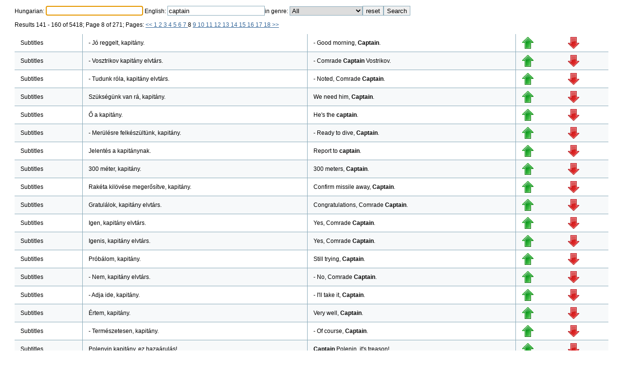

--- FILE ---
content_type: text/html;charset=UTF-8
request_url: https://hunglish.hu/search;jsessionid=7F31D2F8CCC6105CAFCBB18CA062C835?huSentence=&enSentence=captain&size=20&page=8&doc.genre=-10
body_size: 2209
content:
<?xml version="1.0" encoding="UTF-8"?>
<html><head><meta content="text/html; charset=UTF-8" http-equiv="Content-Type"/><meta content="IE=8" http-equiv="X-UA-Compatible"/><link rel="stylesheet" type="text/css" media="screen" href="/static/styles/search.css"/><link href="/static/images/favicon.ico;jsessionid=D5CDC497267CBCF30864CC6D2F759AF7" rel="SHORTCUT ICON"/><title>Hunglish Search</title><script src="/dwr/interface/UpvoteController.js" type="text/javascript"> </script><script src="/dwr/engine.js" type="text/javascript"> </script></head><body class="tundra spring"><div id="wrapper"><div id="main"><div version="2.0"><div id="_title_div"><form id="bisen" action="/search;jsessionid=D5CDC497267CBCF30864CC6D2F759AF7" method="GET"><div id="roo_bisen_huSentence">
	        Hungarian:
	        <input id="_huSentence_id" name="huSentence" style="width:200px" autofocus="autofocus" type="text" value=""/>
	        English:
	        <input id="_enSentence_id" name="enSentence" style="width:200px" type="text" value="captain"/>in genre:
	            <select id="_genre_id" name="doc.genre" style="width:150px"><option value="-10" selected="selected">All</option><option value="7">Dictionary</option><option value="3">Subtitles</option><option value="6">Law</option><option value="2">Literature</option><option value="4">Magazine</option><option value="8">Science</option><option value="5">Software Documentation</option></select><input value="reset" onclick="_huSentence_id.value=''; _enSentence_id.value=''" type="button" class="search"/><input value="Search" type="submit" class="search"/></div></form><div id="pager"><p> Results 141 - 160 of 5418; Page 8 of 271; 
	                Pages: <a href="/search;jsessionid=D5CDC497267CBCF30864CC6D2F759AF7?huSentence=&enSentence=captain&size=20&page=7&doc.genre=-10"> << </a><a href="/search;jsessionid=D5CDC497267CBCF30864CC6D2F759AF7?huSentence=&enSentence=captain&size=20&page=1&doc.genre=-10"> 1 </a><a href="/search;jsessionid=D5CDC497267CBCF30864CC6D2F759AF7?huSentence=&enSentence=captain&size=20&page=2&doc.genre=-10"> 2 </a><a href="/search;jsessionid=D5CDC497267CBCF30864CC6D2F759AF7?huSentence=&enSentence=captain&size=20&page=3&doc.genre=-10"> 3 </a><a href="/search;jsessionid=D5CDC497267CBCF30864CC6D2F759AF7?huSentence=&enSentence=captain&size=20&page=4&doc.genre=-10"> 4 </a><a href="/search;jsessionid=D5CDC497267CBCF30864CC6D2F759AF7?huSentence=&enSentence=captain&size=20&page=5&doc.genre=-10"> 5 </a><a href="/search;jsessionid=D5CDC497267CBCF30864CC6D2F759AF7?huSentence=&enSentence=captain&size=20&page=6&doc.genre=-10"> 6 </a><a href="/search;jsessionid=D5CDC497267CBCF30864CC6D2F759AF7?huSentence=&enSentence=captain&size=20&page=7&doc.genre=-10"> 7 </a>
								8
							<a href="/search;jsessionid=D5CDC497267CBCF30864CC6D2F759AF7?huSentence=&enSentence=captain&size=20&page=9&doc.genre=-10"> 9 </a><a href="/search;jsessionid=D5CDC497267CBCF30864CC6D2F759AF7?huSentence=&enSentence=captain&size=20&page=10&doc.genre=-10"> 10 </a><a href="/search;jsessionid=D5CDC497267CBCF30864CC6D2F759AF7?huSentence=&enSentence=captain&size=20&page=11&doc.genre=-10"> 11 </a><a href="/search;jsessionid=D5CDC497267CBCF30864CC6D2F759AF7?huSentence=&enSentence=captain&size=20&page=12&doc.genre=-10"> 12 </a><a href="/search;jsessionid=D5CDC497267CBCF30864CC6D2F759AF7?huSentence=&enSentence=captain&size=20&page=13&doc.genre=-10"> 13 </a><a href="/search;jsessionid=D5CDC497267CBCF30864CC6D2F759AF7?huSentence=&enSentence=captain&size=20&page=14&doc.genre=-10"> 14 </a><a href="/search;jsessionid=D5CDC497267CBCF30864CC6D2F759AF7?huSentence=&enSentence=captain&size=20&page=15&doc.genre=-10"> 15 </a><a href="/search;jsessionid=D5CDC497267CBCF30864CC6D2F759AF7?huSentence=&enSentence=captain&size=20&page=16&doc.genre=-10"> 16 </a><a href="/search;jsessionid=D5CDC497267CBCF30864CC6D2F759AF7?huSentence=&enSentence=captain&size=20&page=17&doc.genre=-10"> 17 </a><a href="/search;jsessionid=D5CDC497267CBCF30864CC6D2F759AF7?huSentence=&enSentence=captain&size=20&page=18&doc.genre=-10"> 18 </a><a href="/search;jsessionid=D5CDC497267CBCF30864CC6D2F759AF7?huSentence=&enSentence=captain&size=20&page=9&doc.genre=-10"> >> </a></p></div><div id="results"><table align="center"><tr><td class="borderright">Subtitles</td><td class="borderright">- Jó reggelt, kapitány.</td><td class="borderright">- Good morning, <B>Captain</B>.</td><td><input onclick="UpvoteController.upvote(117079);this.disabled=true;this.style.visibility='hidden';" type="button" class="upvote"/></td><td><input onclick="UpvoteController.downvote(117079);this.disabled=true;this.style.visibility='hidden';" type="button" class="downvote"/></td></tr><tr><td class="borderright">Subtitles</td><td class="borderright">- Vosztrikov kapitány elvtárs.</td><td class="borderright">- Comrade <B>Captain</B> Vostrikov.</td><td><input onclick="UpvoteController.upvote(117080);this.disabled=true;this.style.visibility='hidden';" type="button" class="upvote"/></td><td><input onclick="UpvoteController.downvote(117080);this.disabled=true;this.style.visibility='hidden';" type="button" class="downvote"/></td></tr><tr><td class="borderright">Subtitles</td><td class="borderright">- Tudunk róla, kapitány elvtárs.</td><td class="borderright">- Noted, Comrade <B>Captain</B>.</td><td><input onclick="UpvoteController.upvote(117094);this.disabled=true;this.style.visibility='hidden';" type="button" class="upvote"/></td><td><input onclick="UpvoteController.downvote(117094);this.disabled=true;this.style.visibility='hidden';" type="button" class="downvote"/></td></tr><tr><td class="borderright">Subtitles</td><td class="borderright">Szükségünk van rá, kapitány.</td><td class="borderright">We need him, <B>Captain</B>.</td><td><input onclick="UpvoteController.upvote(117110);this.disabled=true;this.style.visibility='hidden';" type="button" class="upvote"/></td><td><input onclick="UpvoteController.downvote(117110);this.disabled=true;this.style.visibility='hidden';" type="button" class="downvote"/></td></tr><tr><td class="borderright">Subtitles</td><td class="borderright">Ő a kapitány.</td><td class="borderright">He's the <B>captain</B>.</td><td><input onclick="UpvoteController.upvote(117224);this.disabled=true;this.style.visibility='hidden';" type="button" class="upvote"/></td><td><input onclick="UpvoteController.downvote(117224);this.disabled=true;this.style.visibility='hidden';" type="button" class="downvote"/></td></tr><tr><td class="borderright">Subtitles</td><td class="borderright">- Merülésre felkészültünk, kapitány.</td><td class="borderright">- Ready to dive, <B>Captain</B>.</td><td><input onclick="UpvoteController.upvote(117257);this.disabled=true;this.style.visibility='hidden';" type="button" class="upvote"/></td><td><input onclick="UpvoteController.downvote(117257);this.disabled=true;this.style.visibility='hidden';" type="button" class="downvote"/></td></tr><tr><td class="borderright">Subtitles</td><td class="borderright">Jelentés a kapitánynak.</td><td class="borderright">Report to <B>captain</B>.</td><td><input onclick="UpvoteController.upvote(117387);this.disabled=true;this.style.visibility='hidden';" type="button" class="upvote"/></td><td><input onclick="UpvoteController.downvote(117387);this.disabled=true;this.style.visibility='hidden';" type="button" class="downvote"/></td></tr><tr><td class="borderright">Subtitles</td><td class="borderright">300 méter, kapitány.</td><td class="borderright">300 meters, <B>Captain</B>.</td><td><input onclick="UpvoteController.upvote(117407);this.disabled=true;this.style.visibility='hidden';" type="button" class="upvote"/></td><td><input onclick="UpvoteController.downvote(117407);this.disabled=true;this.style.visibility='hidden';" type="button" class="downvote"/></td></tr><tr><td class="borderright">Subtitles</td><td class="borderright">Rakéta kilövése megerősítve, kapitány.</td><td class="borderright">Confirm missile away, <B>Captain</B>.</td><td><input onclick="UpvoteController.upvote(117475);this.disabled=true;this.style.visibility='hidden';" type="button" class="upvote"/></td><td><input onclick="UpvoteController.downvote(117475);this.disabled=true;this.style.visibility='hidden';" type="button" class="downvote"/></td></tr><tr><td class="borderright">Subtitles</td><td class="borderright">Gratulálok, kapitány elvtárs.</td><td class="borderright">Congratulations, Comrade <B>Captain</B>.</td><td><input onclick="UpvoteController.upvote(117476);this.disabled=true;this.style.visibility='hidden';" type="button" class="upvote"/></td><td><input onclick="UpvoteController.downvote(117476);this.disabled=true;this.style.visibility='hidden';" type="button" class="downvote"/></td></tr><tr><td class="borderright">Subtitles</td><td class="borderright">Igen, kapitány elvtárs.</td><td class="borderright">Yes, Comrade <B>Captain</B>.</td><td><input onclick="UpvoteController.upvote(117514);this.disabled=true;this.style.visibility='hidden';" type="button" class="upvote"/></td><td><input onclick="UpvoteController.downvote(117514);this.disabled=true;this.style.visibility='hidden';" type="button" class="downvote"/></td></tr><tr><td class="borderright">Subtitles</td><td class="borderright">Igenis, kapitány elvtárs.</td><td class="borderright">Yes, Comrade <B>Captain</B>.</td><td><input onclick="UpvoteController.upvote(117636);this.disabled=true;this.style.visibility='hidden';" type="button" class="upvote"/></td><td><input onclick="UpvoteController.downvote(117636);this.disabled=true;this.style.visibility='hidden';" type="button" class="downvote"/></td></tr><tr><td class="borderright">Subtitles</td><td class="borderright">Próbálom, kapitány.</td><td class="borderright">Still trying, <B>Captain</B>.</td><td><input onclick="UpvoteController.upvote(117653);this.disabled=true;this.style.visibility='hidden';" type="button" class="upvote"/></td><td><input onclick="UpvoteController.downvote(117653);this.disabled=true;this.style.visibility='hidden';" type="button" class="downvote"/></td></tr><tr><td class="borderright">Subtitles</td><td class="borderright">- Nem, kapitány elvtárs.</td><td class="borderright">- No, Comrade <B>Captain</B>.</td><td><input onclick="UpvoteController.upvote(117670);this.disabled=true;this.style.visibility='hidden';" type="button" class="upvote"/></td><td><input onclick="UpvoteController.downvote(117670);this.disabled=true;this.style.visibility='hidden';" type="button" class="downvote"/></td></tr><tr><td class="borderright">Subtitles</td><td class="borderright">- Adja ide, kapitány.</td><td class="borderright">- I'll take it, <B>Captain</B>.</td><td><input onclick="UpvoteController.upvote(117677);this.disabled=true;this.style.visibility='hidden';" type="button" class="upvote"/></td><td><input onclick="UpvoteController.downvote(117677);this.disabled=true;this.style.visibility='hidden';" type="button" class="downvote"/></td></tr><tr><td class="borderright">Subtitles</td><td class="borderright">Értem, kapitány.</td><td class="borderright">Very well, <B>Captain</B>.</td><td><input onclick="UpvoteController.upvote(117861);this.disabled=true;this.style.visibility='hidden';" type="button" class="upvote"/></td><td><input onclick="UpvoteController.downvote(117861);this.disabled=true;this.style.visibility='hidden';" type="button" class="downvote"/></td></tr><tr><td class="borderright">Subtitles</td><td class="borderright">- Természetesen, kapitány.</td><td class="borderright">- Of course, <B>Captain</B>.</td><td><input onclick="UpvoteController.upvote(118069);this.disabled=true;this.style.visibility='hidden';" type="button" class="upvote"/></td><td><input onclick="UpvoteController.downvote(118069);this.disabled=true;this.style.visibility='hidden';" type="button" class="downvote"/></td></tr><tr><td class="borderright">Subtitles</td><td class="borderright">Polenyin kapitány, ez hazaárulás!</td><td class="borderright"><B>Captain</B> Polenin, it's treason!</td><td><input onclick="UpvoteController.upvote(118081);this.disabled=true;this.style.visibility='hidden';" type="button" class="upvote"/></td><td><input onclick="UpvoteController.downvote(118081);this.disabled=true;this.style.visibility='hidden';" type="button" class="downvote"/></td></tr><tr><td class="borderright">Subtitles</td><td class="borderright">Készítsék elő a vontatást, kapitány.</td><td class="borderright">Prepare the tow, <B>Captain</B>.</td><td><input onclick="UpvoteController.upvote(118239);this.disabled=true;this.style.visibility='hidden';" type="button" class="upvote"/></td><td><input onclick="UpvoteController.downvote(118239);this.disabled=true;this.style.visibility='hidden';" type="button" class="downvote"/></td></tr><tr><td class="borderright">Subtitles</td><td class="borderright">Köszönjük, Polenyin kapitány.</td><td class="borderright">Thank you, <B>Captain</B> Polenin.</td><td><input onclick="UpvoteController.upvote(118260);this.disabled=true;this.style.visibility='hidden';" type="button" class="upvote"/></td><td><input onclick="UpvoteController.downvote(118260);this.disabled=true;this.style.visibility='hidden';" type="button" class="downvote"/></td></tr></table></div><p>Pages: <a href="/search;jsessionid=D5CDC497267CBCF30864CC6D2F759AF7?huSentence=&enSentence=captain&size=20&page=7&doc.genre=-10"> << </a><a href="/search;jsessionid=D5CDC497267CBCF30864CC6D2F759AF7?huSentence=&enSentence=captain&size=20&page=1&doc.genre=-10"> 1 </a><a href="/search;jsessionid=D5CDC497267CBCF30864CC6D2F759AF7?huSentence=&enSentence=captain&size=20&page=2&doc.genre=-10"> 2 </a><a href="/search;jsessionid=D5CDC497267CBCF30864CC6D2F759AF7?huSentence=&enSentence=captain&size=20&page=3&doc.genre=-10"> 3 </a><a href="/search;jsessionid=D5CDC497267CBCF30864CC6D2F759AF7?huSentence=&enSentence=captain&size=20&page=4&doc.genre=-10"> 4 </a><a href="/search;jsessionid=D5CDC497267CBCF30864CC6D2F759AF7?huSentence=&enSentence=captain&size=20&page=5&doc.genre=-10"> 5 </a><a href="/search;jsessionid=D5CDC497267CBCF30864CC6D2F759AF7?huSentence=&enSentence=captain&size=20&page=6&doc.genre=-10"> 6 </a><a href="/search;jsessionid=D5CDC497267CBCF30864CC6D2F759AF7?huSentence=&enSentence=captain&size=20&page=7&doc.genre=-10"> 7 </a>
								8
							<a href="/search;jsessionid=D5CDC497267CBCF30864CC6D2F759AF7?huSentence=&enSentence=captain&size=20&page=9&doc.genre=-10"> 9 </a><a href="/search;jsessionid=D5CDC497267CBCF30864CC6D2F759AF7?huSentence=&enSentence=captain&size=20&page=10&doc.genre=-10"> 10 </a><a href="/search;jsessionid=D5CDC497267CBCF30864CC6D2F759AF7?huSentence=&enSentence=captain&size=20&page=11&doc.genre=-10"> 11 </a><a href="/search;jsessionid=D5CDC497267CBCF30864CC6D2F759AF7?huSentence=&enSentence=captain&size=20&page=12&doc.genre=-10"> 12 </a><a href="/search;jsessionid=D5CDC497267CBCF30864CC6D2F759AF7?huSentence=&enSentence=captain&size=20&page=13&doc.genre=-10"> 13 </a><a href="/search;jsessionid=D5CDC497267CBCF30864CC6D2F759AF7?huSentence=&enSentence=captain&size=20&page=14&doc.genre=-10"> 14 </a><a href="/search;jsessionid=D5CDC497267CBCF30864CC6D2F759AF7?huSentence=&enSentence=captain&size=20&page=15&doc.genre=-10"> 15 </a><a href="/search;jsessionid=D5CDC497267CBCF30864CC6D2F759AF7?huSentence=&enSentence=captain&size=20&page=16&doc.genre=-10"> 16 </a><a href="/search;jsessionid=D5CDC497267CBCF30864CC6D2F759AF7?huSentence=&enSentence=captain&size=20&page=17&doc.genre=-10"> 17 </a><a href="/search;jsessionid=D5CDC497267CBCF30864CC6D2F759AF7?huSentence=&enSentence=captain&size=20&page=18&doc.genre=-10"> 18 </a><a href="/search;jsessionid=D5CDC497267CBCF30864CC6D2F759AF7?huSentence=&enSentence=captain&size=20&page=9&doc.genre=-10"> >> </a></p></div><script>
  (function(i,s,o,g,r,a,m){i['GoogleAnalyticsObject']=r;i[r]=i[r]||function(){
  (i[r].q=i[r].q||[]).push(arguments)},i[r].l=1*new Date();a=s.createElement(o),
  m=s.getElementsByTagName(o)[0];a.async=1;a.src=g;m.parentNode.insertBefore(a,m)
  })(window,document,'script','//www.google-analytics.com/analytics.js','ga');

  ga('create', 'UA-42921223-1', 'hunglish.hu');
  ga('send', 'pageview');

</script></div></div></div></body></html>

--- FILE ---
content_type: text/css;charset=UTF-8
request_url: https://hunglish.hu/static/styles/search.css
body_size: 866
content:
/* main elements */

body,div,td {
	/*font-family: Arial, Helvetica, sans-serif;
	font-size: 12px;
	color: #666;*/
	font-family : Verdana, Geneva, Arial, Helvetica, sans-serif;
	font-size : 12px;
	margin-bottom : 6px;
	margin-left : 6px;
	margin-right : 6px;
	margin-top : 6px;
	/*width: 800px;*/	
}

body {
	background-color: #fff;
	/*background-image: url(../images/logo.jpg);*/
	background-position: top center;
	background-repeat: no-repeat;
	text-align: center;
}

#wrapper {
	/*width:800px;
	min-width: 800px;*/
	/*max-width: 800px; */
	margin-right: auto;
	margin-left: auto;
	/* fix max-width incompatibility in IE6 */
	/*width:expression(document.body.clientWidth > 800? "800px": "auto" );*/
	width: auto;
	
	overflow:hidden;
	display:block;
	/*margin-top: 90px;*/
}

/* mokk yello CD951A */

input {
	height:20px;
}

input, textarea, select {
	border: 1px solid #8cacbb;
}

input.image {
	border: none;
	height: auto;
}

submit {
	height:20px;
}

div {
	text-align: left;
}

div .box {
	display:block;
	margin-left:105px;
}

	
/* link styles */
a:link {
   color: #336699;
}

a:visited {
   color: #336699;
}

a:hover {
	color: #000000;
}




tr:nth-child(odd) {
	background-color: #FFFFFF;
	border-bottom: 1px solid #8CACBB;
}

tr:nth-child(even) {
	background-color:  #F7F9FA; 
	border-bottom: 1px solid #8CACBB;
}

.borderright {
    border-right: 1px solid #8cacbb; 
}

/* table elements */
	/*padding-top:3px; 
	padding-right:20px; 
	/*padding-bottom:3px; 
	padding-left:20px; */

td {
	padding: 0.5em 1em;
}

table {
	background: #EEEEEE;
	margin: 2px 0 0 0;
	border: 0px; /*solid #BBBBBB;*/
	border-collapse: collapse;
	width: 100%;
	padding: 0.5em 1em;
}

input.upvote {
	background: url('/static/images/up_arrow.png'); /*http://www.iconfinder.com/icondetails/27881/24/arrow_up_icon*/ 
	border:0px; 
	width:24px;
	height:24px;
}

input.downvote {
	background: url('/static/images/down_arrow.png'); /*http://www.iconfinder.com/icondetails/27880/24/arrow_red_up_icon*/ 
	border:0px; 
	width:24px;
	height:24px;
}

input.search {
	height:20px;
}



--- FILE ---
content_type: text/plain
request_url: https://www.google-analytics.com/j/collect?v=1&_v=j102&a=136703747&t=pageview&_s=1&dl=https%3A%2F%2Fhunglish.hu%2Fsearch%3Bjsessionid%3D7F31D2F8CCC6105CAFCBB18CA062C835%3FhuSentence%3D%26enSentence%3Dcaptain%26size%3D20%26page%3D8%26doc.genre%3D-10&ul=en-us%40posix&dt=Hunglish%20Search&sr=1280x720&vp=1280x720&_u=IEBAAAABAAAAACAAI~&jid=1645612269&gjid=15607510&cid=426262304.1767862616&tid=UA-42921223-1&_gid=282149527.1767862616&_r=1&_slc=1&z=1804281047
body_size: -448
content:
2,cG-CRXELZXNVW

--- FILE ---
content_type: text/javascript;charset=utf-8
request_url: https://hunglish.hu/dwr/interface/UpvoteController.js
body_size: 268
content:

if (typeof this['dwr'] == 'undefined') this.dwr = {};
if (typeof dwr['engine'] == 'undefined') dwr.engine = {};
if (typeof dwr.engine['_mappedClasses'] == 'undefined') dwr.engine._mappedClasses = {};

if (window['dojo']) dojo.provide('dwr.interface.UpvoteController');

if (typeof this['UpvoteController'] == 'undefined') UpvoteController = {};

UpvoteController._path = '/dwr';





UpvoteController.upvote = function(p0, callback) {
return dwr.engine._execute(UpvoteController._path, 'UpvoteController', 'upvote', arguments);
};





UpvoteController.downvote = function(p0, callback) {
return dwr.engine._execute(UpvoteController._path, 'UpvoteController', 'downvote', arguments);
};




--- FILE ---
content_type: text/javascript;charset=utf-8
request_url: https://hunglish.hu/dwr/call/plaincall/__System.pageLoaded.dwr;jsessionid=7F31D2F8CCC6105CAFCBB18CA062C835
body_size: 200
content:
throw 'allowScriptTagRemoting is false.';
//#DWR-INSERT
dwr.engine.remote.handleNewScriptSession("8F386C354912FB92F50581168355093F");
//#DWR-REPLY
dwr.engine.remote.handleCallback("0","0",null);


--- FILE ---
content_type: text/javascript;charset=utf-8
request_url: https://hunglish.hu/dwr/engine.js
body_size: 9520
content:



















if (window['dojo']) dojo.provide('dwr.engine');
if (typeof window['dwr'] == 'undefined') {
dwr = { };
}

(function() {
dwr.engine = { };






dwr.engine.setErrorHandler = function(handler) {
dwr.engine._errorHandler = handler;
};






dwr.engine.setWarningHandler = function(handler) {
dwr.engine._warningHandler = handler;
};






dwr.engine.setTextHtmlHandler = function(handler) {
dwr.engine._textHtmlHandler = handler;
};






dwr.engine.setTimeout = function(timeout) {
dwr.engine._timeout = timeout;
};






dwr.engine.setPreHook = function(handler) {
dwr.engine._preHook = handler;
};






dwr.engine.setPostHook = function(handler) {
dwr.engine._postHook = handler;
};






dwr.engine.setHeaders = function(headers) {
dwr.engine._headers = headers;
};






dwr.engine.setParameters = function(parameters) {
dwr.engine._parameters = parameters;
};






dwr.engine.setOrdered = function(ordered) {
dwr.engine._ordered = ordered;
};








dwr.engine.setAsync = function(async) {
dwr.engine._async = async;
};






dwr.engine.setActiveReverseAjax = function(activeReverseAjax) {
if (activeReverseAjax) {

if (dwr.engine._activeReverseAjax) return;
dwr.engine._activeReverseAjax = true;
dwr.engine._poll();
}
else {

if (dwr.engine._activeReverseAjax && dwr.engine._pollReq) {
dwr.engine._pollReq.abort();
}
dwr.engine._activeReverseAjax = false;
}



};






dwr.engine.setNotifyServerOnPageUnload = function(notify) {
dwr.engine._isNotifyServerOnPageUnload = notify;
};







dwr.engine.defaultErrorHandler = function(message, ex) {
dwr.engine._debug("Error: " + ex.name + ", " + ex.message, true);
if (message == null || message == "") alert("A server error has occurred.");

else if (message.indexOf("0x80040111") != -1) dwr.engine._debug(message);
else alert(message);
};







dwr.engine.defaultWarningHandler = function(message, ex) {
dwr.engine._debug(message);
};





dwr.engine.beginBatch = function() {
if (dwr.engine._batch) {
dwr.engine._handleError(null, { name:"dwr.engine.batchBegun", message:"Batch already begun" });
return;
}
dwr.engine._batch = dwr.engine.batch.create();
};






dwr.engine.endBatch = function(options) {
var batch = dwr.engine._batch;
if (batch == null) {
dwr.engine._handleError(null, { name:"dwr.engine.batchNotBegun", message:"No batch in progress" });
return;
}
dwr.engine._batch = null;
if (batch.map.callCount == 0) {
return;
}


if (options) {
dwr.engine.batch.merge(batch, options);
}


if (dwr.engine._ordered && dwr.engine._batchesLength != 0) {
dwr.engine._batchQueue[dwr.engine._batchQueue.length] = batch;
}
else {
return dwr.engine.transport.send(batch);
}
};






dwr.engine.openInDownload = function(data) {
var div = document.createElement("div");
document.body.appendChild(div);
div.innerHTML = "<iframe width='0' height='0' scrolling='no' frameborder='0' src='" + data + "'></iframe>";
};















dwr.version = {



major:parseInt("3"),




minor:parseInt("0"),




revision:parseInt("0"),




build:parseInt("116"),





title:"rc1",




label:"3.0.0.116.rc1"
};






dwr.engine._sessionCookieName = "JSESSIONID";


dwr.engine._allowGetForSafariButMakeForgeryEasier = "false";


dwr.engine._scriptTagProtection = "throw 'allowScriptTagRemoting is false.';";


dwr.engine._pathToDwrServlet = "/dwr";


dwr.engine._pollWithXhr = "false";


dwr.engine._ModePlainCall = "/call/plaincall/";
dwr.engine._ModePlainPoll = "/call/plainpoll/";
dwr.engine._ModeHtmlCall = "/call/htmlcall/";
dwr.engine._ModeHtmlPoll = "/call/htmlpoll/";


dwr.engine._async = Boolean("true");


dwr.engine._scriptSessionId = null;


dwr.engine._preHook = null;


dwr.engine._postHook = null;


dwr.engine._batches = {};


dwr.engine._batchesLength = 0;


dwr.engine._batchQueue = [];



dwr.engine._ordered = true;


dwr.engine._batch = null;


dwr.engine._timeout = 0;


dwr.engine._activeReverseAjax = false;


dwr.engine._pollReq = null;


dwr.engine._pollCometInterval = 200;


dwr.engine._pollRetries = 0;
dwr.engine._maxPollRetries = 10;


dwr.engine._retryIntervals = [ 2, 5, 10, 60, 300 ];


dwr.engine._textHtmlHandler = null;


dwr.engine._headers = null;


dwr.engine._parameters = null;


dwr.engine._nextBatchId = 0;


dwr.engine._propnames = [ "async", "timeout", "errorHandler", "warningHandler", "textHtmlHandler" ];


dwr.engine._partialResponseNo = 0;
dwr.engine._partialResponseYes = 1;
dwr.engine._partialResponseFlush = 2;


dwr.engine._isNotifyServerOnPageUnload = false;






if (typeof dwr.engine['_mappedClasses'] == 'undefined') {
dwr.engine._mappedClasses = {};
}





dwr.engine._getHttpSessionId = function() {

var cookies = document.cookie.split(';');
for (var i = 0; i < cookies.length; i++) {
var cookie = cookies[i];
while (cookie.charAt(0) == ' ') cookie = cookie.substring(1, cookie.length);
if (cookie.indexOf(dwr.engine._sessionCookieName + "=") == 0) {
return cookie.substring(dwr.engine._sessionCookieName.length + 1, cookie.length);
}
}
return "";
};


dwr.engine._errorHandler = dwr.engine.defaultErrorHandler;


dwr.engine._warningHandler = dwr.engine.defaultWarningHandler;


dwr.engine._postSeperator = "\n";
dwr.engine._defaultInterceptor = function(data) { return data; };
dwr.engine._urlRewriteHandler = dwr.engine._defaultInterceptor;
dwr.engine._contentRewriteHandler = dwr.engine._defaultInterceptor;
dwr.engine._replyRewriteHandler = dwr.engine._defaultInterceptor;


dwr.engine._unloading = false;


dwr.engine._unloader = function() {
dwr.engine._unloading = true;


dwr.engine._batchQueue.length = 0;


var batch;
for (var batchId in dwr.engine._batches) {
batch = dwr.engine._batches[batchId];

if (batch && batch.map) {
if (batch.req) {
batch.req.abort();
}
}
}


if (dwr.engine._isNotifyServerOnPageUnload) {
dwr.engine._debug("calling unloader for: " + dwr.engine._scriptSessionId);
batch = {
map:{
callCount:1,
'c0-scriptName':'__System',
'c0-methodName':'pageUnloaded',
'c0-id':0
},
paramCount:0, isPoll:false, async:true,
headers:{}, preHooks:[], postHooks:[],
timeout:dwr.engine._timeout,
errorHandler:null, warningHandler:null, textHtmlHandler:null,
path:dwr.engine._pathToDwrServlet,
handlers:[{ exceptionHandler:null, callback:null }]
};
dwr.engine.transport.send(batch);
dwr.engine._isNotifyServerOnPageUnload = false;
}
};


if (!dwr.engine.isJaxerServer) {
if (window.addEventListener) window.addEventListener('unload', dwr.engine._unloader, false);
else if (window.attachEvent) window.attachEvent('onunload', dwr.engine._unloader);
}











dwr.engine._execute = function(path, scriptName, methodName, args) {
var singleShot = false;
if (dwr.engine._batch == null) {
dwr.engine.beginBatch();
singleShot = true;
}

var batch = dwr.engine._batch;

if (batch.path == null) {
batch.path = path;
}
else {
if (batch.path != path) {
dwr.engine._handleError(batch, { name:"dwr.engine.multipleServlets", message:"Can't batch requests to multiple DWR Servlets." });
return;
}
}

dwr.engine.batch.addCall(batch, scriptName, methodName, args);


batch.map.callCount++;
if (singleShot) {
return dwr.engine.endBatch();
}
};





dwr.engine._poll = function() {
if (!dwr.engine._activeReverseAjax) {
return;
}
var batch = dwr.engine.batch.createPoll();
dwr.engine.transport.send(batch);
};






dwr.engine._pollErrorHandler = function(msg, ex) {
if (dwr.engine._pollRetries > dwr.engine._maxPollRetries) {
dwr.engine._activeReverseAjax = false;
dwr.engine._debug("Reverse Ajax poll failed (retries=" + dwr.engine._pollRetries + "). Giving Up: " + ex.name + " : " + ex.message);
dwr.engine._debug("Giving up.");
return;
}

var index = dwr.engine._pollRetries;
if (index >= dwr.engine._retryIntervals.length) {
index = dwr.engine._retryIntervals.length - 1;
}

dwr.engine._debug("Reverse Ajax poll failed (retries=" + dwr.engine._pollRetries + "). Trying again in " + dwr.engine._retryIntervals[index] + "s: " + ex.name + " : " + ex.message);
setTimeout(dwr.engine._poll, 1000 * dwr.engine._retryIntervals[index]);

dwr.engine._pollRetries++;
};


dwr.engine._eval = function(script) {
if (script == null) {
return null;
}
if (script == "") {
dwr.engine._debug("Warning: blank script", true);
return null;
}

return eval(script);
};


dwr.engine._callPostHooks = function(batch) {
if (batch.postHooks) {
for (var i = 0; i < batch.postHooks.length; i++) {
batch.postHooks[i]();
}
batch.postHooks = null;
}
};







dwr.engine._handleError = function(batch, ex) {
if (typeof ex == "string") ex = { name:"unknown", message:ex };
if (ex.message == null) ex.message = "";
if (ex.name == null) ex.name = "unknown";
if (batch && typeof batch.errorHandler == "function") batch.errorHandler(ex.message, ex);
else if (dwr.engine._errorHandler) dwr.engine._errorHandler(ex.message, ex);
if (batch) dwr.engine.batch.remove(batch);
};







dwr.engine._handleWarning = function(batch, ex) {
if (typeof ex == "string") ex = { name:"unknown", message:ex };
if (ex.message == null) ex.message = "";
if (ex.name == null) ex.name = "unknown";
if (batch && typeof batch.warningHandler == "function") batch.warningHandler(ex.message, ex);
else if (dwr.engine._warningHandler) dwr.engine._warningHandler(ex.message, ex);
if (batch) dwr.engine.batch.remove(batch);
};







dwr.engine._debug = function(message, stacktrace) {
var written = false;
try {
if (window.console) {
if (stacktrace && window.console.trace) window.console.trace();
window.console.log(message);
written = true;
}
else if (window.opera && window.opera.postError) {
window.opera.postError(message);
written = true;
}
else if (window.Jaxer && Jaxer.isOnServer) {
Jaxer.Log.info(message);
written = true;
}
}
catch (ex) {   }

if (!written) {
var debug = document.getElementById("dwr-debug");
if (debug) {
var contents = message + "<br/>" + debug.innerHTML;
if (contents.length > 2048) contents = contents.substring(0, 2048);
debug.innerHTML = contents;
}
}
};




dwr.engine.remote = {







handleCallback:function(batchId, callId, reply) {
var batch = dwr.engine._batches[batchId];
if (batch == null) {
dwr.engine._debug("Warning: batch == null in remoteHandleCallback for batchId=" + batchId, true);
return;
}


batch.reply = reply;



try {
var handlers = batch.handlers[callId];
if (!handlers) {
dwr.engine._debug("Warning: Missing handlers. callId=" + callId, true);
}
else {
batch.handlers[callId].completed = true;
if (typeof handlers.callback == "function") {
handlers.callback.apply(handlers.callbackScope, [ reply, handlers.callbackArg ]);
}
}
}
catch (ex) {
dwr.engine._handleError(batch, ex);
}
},






handleFunctionCall:function(id, args) {
var func = dwr.engine.serialize.remoteFunctions[id];
func.apply(window, args);
},






handleObjectCall:function(id, methodName, args) {
var obj = dwr.engine.serialize.remoteFunctions[id];
obj[methodName].apply(obj, args);
},






handleSetCall:function(id, propertyName, data) {
var obj = dwr.engine.serialize.remoteFunctions[id];
obj[propertyName] = data;
},





handleFunctionClose:function(id) {
delete dwr.engine.serialize.remoteFunctions[id];
},








handleException:function(batchId, callId, ex) {
var batch = dwr.engine._batches[batchId];
if (batch == null) {
dwr.engine._debug("Warning: null batch in remoteHandleException", true);
return;
}

var handlers = batch.handlers[callId];
batch.handlers[callId].completed = true;
if (handlers == null) {
dwr.engine._debug("Warning: null handlers in remoteHandleException", true);
return;
}

if (ex.message == undefined) {
ex.message = "";
}

if (typeof handlers.exceptionHandler == "function") {
handlers.exceptionHandler.call(handlers.exceptionScope, ex.message, ex, handlers.exceptionArg);
}
else if (typeof batch.errorHandler == "function") {
batch.errorHandler(ex.message, ex);
}
},







handleBatchException:function(ex, batchId) {
var searchBatch = (dwr.engine._receivedBatch == null && batchId != null);
if (searchBatch) {
dwr.engine._receivedBatch = dwr.engine._batches[batchId];
}
if (ex.message == undefined) ex.message = "";
dwr.engine._handleError(dwr.engine._receivedBatch, ex);
if (searchBatch) {
dwr.engine._receivedBatch = null;
dwr.engine.batch.remove(dwr.engine._batches[batchId]);
}
},





handleNewScriptSession:function(newSessionId) {
if (dwr.engine._scriptSessionId != null) {
dwr.engine._debug("Server side script session id timed out. New session automatically created");
}
dwr.engine._scriptSessionId = newSessionId;
},





handleNewWindowName:function(windowName) {
dwr.engine._debug("Setting new window name: " + windowName);
if (window.name != null && window.name != "") {
dwr.engine._debug("- Warning: This will override existing name of: " + window.name);
}
window.name = windowName;
},






handleForeign:function(windowName, script) {
var foreign = window.open(null, windowName);
if (foreign != null) {
if (foreign.dwr != null) {
foreign.dwr.engine._eval(script);
}
else {
dwr.engine._debug("Found window, but DWR did not exist in it");
}
}
else {
dwr.engine._debug("Could not find window");
}
},







pollCometDisabled:function(ex, batchId){
dwr.engine.setActiveReverseAjax(false);
var searchBatch = (dwr.engine._receivedBatch == null && batchId != null);
if (searchBatch) {
dwr.engine._receivedBatch = dwr.engine._batches[batchId];
}
if (ex.message == undefined) {
ex.message = "";
}
dwr.engine._handleError(dwr.engine._receivedBatch, ex);
if (searchBatch) {
dwr.engine._receivedBatch = null;
dwr.engine.batch.remove(dwr.engine._batches[batchId]);
}
},







newObject:function(dwrClassName, memberMap){
var classfunc = dwr.engine._mappedClasses[dwrClassName];
if (classfunc && classfunc.createFromMap) {
return classfunc.createFromMap(memberMap);
}
else {
memberMap.$dwrClassName = dwrClassName;
return memberMap;
}
}
};




dwr.engine.serialize = {



domDocument:[
"Msxml2.DOMDocument.6.0",
"Msxml2.DOMDocument.5.0",
"Msxml2.DOMDocument.4.0",
"Msxml2.DOMDocument.3.0",
"MSXML2.DOMDocument",
"MSXML.DOMDocument",
"Microsoft.XMLDOM"
],




remoteFunctions:{},




funcId:0,





toDomElement:function(xml) {
return dwr.engine.serialize.toDomDocument(xml).documentElement;
},





toDomDocument:function(xml) {
var dom;
if (window.DOMParser) {
var parser = new DOMParser();
dom = parser.parseFromString(xml, "text/xml");
if (!dom.documentElement || dom.documentElement.tagName == "parsererror") {
var message = dom.documentElement.firstChild.data;
message += "\n" + dom.documentElement.firstChild.nextSibling.firstChild.data;
throw message;
}
return dom;
}
else if (window.ActiveXObject) {
dom = dwr.engine.util.newActiveXObject(dwr.engine.serialize.domDocument);
dom.loadXML(xml);
return dom;
}
else {
var div = document.createElement("div");
div.innerHTML = xml;
return div;
}
},









convert:function(batch, referto, data, name, depth) {
if (data == null) {
batch.map[name] = "null:null";
return;
}

switch (typeof data) {
case "boolean":
batch.map[name] = "boolean:" + data;
break;
case "number":
batch.map[name] = "number:" + data;
break;
case "string":
batch.map[name] = "string:" + encodeURIComponent(data);
break;
case "object":
var ref = dwr.engine.serialize.lookup(referto, data, name);
var objstr = Object.prototype.toString.call(data);
if (data.$dwrByRef) batch.map[name] = dwr.engine.serialize.convertByReference(batch, referto, data, name, depth + 1);
else if (ref != null) batch.map[name] = ref;
else if (objstr == "[object String]") batch.map[name] = "string:" + encodeURIComponent(data);
else if (objstr == "[object Boolean]") batch.map[name] = "boolean:" + data;
else if (objstr == "[object Number]") batch.map[name] = "number:" + data;
else if (objstr == "[object Date]") batch.map[name] = "date:" + data.getTime();
else if (objstr == "[object Array]") batch.map[name] = dwr.engine.serialize.convertArray(batch, referto, data, name, depth + 1);
else if (data && data.tagName && data.tagName.toLowerCase() == "input" && data.type && data.type.toLowerCase() == "file") {
batch.fileUpload = true;
batch.map[name] = data;
}
else {


if (data.nodeName && data.nodeType) {
batch.map[name] = dwr.engine.serialize.convertXml(batch, referto, data, name, depth + 1);
}
else {
batch.map[name] = dwr.engine.serialize.convertObject(batch, referto, data, name, depth + 1);
}
}
break;
case "function":

if (depth == 0) {
batch.map[name] = dwr.engine.serialize.convertByReference(batch, referto, data, name, depth + 1);
}
break;
default:
dwr.engine._handleWarning(null, { name:"dwr.engine.unexpectedType", message:"Unexpected type: " + typeof data + ", attempting default converter." });
batch.map[name] = "default:" + data;
break;
}
},






convertByReference:function(batch, referto, data, name, depth) {
var funcId = "f" + dwr.engine.serialize.funcId;
dwr.engine.serialize.remoteFunctions[funcId] = data;
dwr.engine.serialize.funcId++;
return "byref:" + funcId;
},






convertArray:function(batch, referto, data, name, depth) {
var childName, i;
if (dwr.engine.isIE <= 7) {

var buf = ["array:["];
for (i = 0; i < data.length; i++) {
if (i != 0) buf.push(",");
batch.paramCount++;
childName = "c" + dwr.engine._batch.map.callCount + "-e" + batch.paramCount;
dwr.engine.serialize.convert(batch, referto, data[i], childName, depth + 1);
buf.push("reference:");
buf.push(childName);
}
buf.push("]");
reply = buf.join("");
}
else {

var reply = "array:[";
for (i = 0; i < data.length; i++) {
if (i != 0) reply += ",";
batch.paramCount++;
childName = "c" + dwr.engine._batch.map.callCount + "-e" + batch.paramCount;
dwr.engine.serialize.convert(batch, referto, data[i], childName, depth + 1);
reply += "reference:";
reply += childName;
}
reply += "]";
}

return reply;
},






convertObject:function(batch, referto, data, name, depth) {

var reply = "Object_" + dwr.engine.serialize.getObjectClassName(data) + ":{";
var elementset = (data.constructor && data.constructor.$dwrClassMembers ? data.constructor.$dwrClassMembers : data);
var element;
for (element in elementset) {
if (typeof data[element] != "function") {
batch.paramCount++;
var childName = "c" + dwr.engine._batch.map.callCount + "-e" + batch.paramCount;
dwr.engine.serialize.convert(batch, referto, data[element], childName, depth + 1);
reply += encodeURIComponent(element) + ":reference:" + childName + ", ";
}
}

if (reply.substring(reply.length - 2) == ", ") {
reply = reply.substring(0, reply.length - 2);
}
reply += "}";

return reply;
},






convertXml:function(batch, referto, data, name, depth) {
var output;
if (window.XMLSerializer) output = new XMLSerializer().serializeToString(data);
else if (data.toXml) output = data.toXml;
else output = data.innerHTML;

return "xml:" + encodeURIComponent(output);
},






lookup:function(referto, data, name) {
var lookup;

for (var i = 0; i < referto.length; i++) {
if (referto[i].data == data) {
lookup = referto[i];
break;
}
}
if (lookup) {
return "reference:" + lookup.name;
}
referto.push({ data:data, name:name });
return null;
},









getObjectClassName:function(obj) {

if (obj.$dwrClassName)
return obj.$dwrClassName;
else if (obj.constructor && obj.constructor.$dwrClassName)
return obj.constructor.$dwrClassName;
else
return "Object";
}
};




dwr.engine.transport = {





send:function(batch) {
dwr.engine.batch.prepareToSend(batch);


var isCrossDomain = false;
if (batch.path == null) {
batch.path = dwr.engine._pathToDwrServlet;
}
if (batch.path.indexOf("http://") == 0 || batch.path.indexOf("https://") == 0) {
var dwrShortPath = dwr.engine._pathToDwrServlet.split("/", 3).join("/");
var hrefShortPath = window.location.href.split("/", 3).join("/");
isCrossDomain = (dwrShortPath != hrefShortPath);
}

if (batch.fileUpload) {
if (isCrossDomain) {
throw new Error("Cross domain file uploads are not possible with this release of DWR");
}
batch.transport = dwr.engine.transport.iframe;
}
else if (isCrossDomain && !dwr.engine.isJaxerServer) {
batch.transport = dwr.engine.transport.scriptTag;
}



else {
batch.transport = dwr.engine.transport.xhr;
}

return batch.transport.send(batch);
},





remove:function(batch) {
dwr.engine.transport.iframe.remove(batch);
dwr.engine.transport.xhr.remove(batch);
},






abort:function(batch) {
if (batch && !batch.completed) {
dwr.engine.batch.remove(batch);

if (batch.req) {
batch.req.abort();
}

dwr.engine.transport.remove(batch);
dwr.engine._handleError(batch, { name:"dwr.engine.timeout", message:"Timeout" });
}
},




xhr:{



httpMethod:"POST",






XMLHTTP:["Msxml2.XMLHTTP.6.0", "Msxml2.XMLHTTP.5.0", "Msxml2.XMLHTTP.4.0", "MSXML2.XMLHTTP.3.0", "MSXML2.XMLHTTP", "Microsoft.XMLHTTP"],





send:function(batch) {
if (batch.isPoll) {
batch.map.partialResponse = dwr.engine._partialResponseYes;
}


if (batch.isPoll && dwr.engine._pollWithXhr == "true") {
batch.map.partialResponse = dwr.engine._partialResponseNo;
}
if (batch.isPoll && dwr.engine.isIE) {
batch.map.partialResponse = dwr.engine._partialResponseNo;
}

if (window.XMLHttpRequest) {
batch.req = new XMLHttpRequest();
}
else if (window.ActiveXObject) {
batch.req = dwr.engine.util.newActiveXObject(dwr.engine.transport.xhr.XMLHTTP);
}


if (batch.async == true) {
batch.req.onreadystatechange = function() {
if (typeof dwr != 'undefined') {
dwr.engine.transport.xhr.stateChange(batch);
}
};
}


if (batch.isPoll) {
dwr.engine._pollReq = batch.req;

if (!dwr.engine.isIE) batch.req.batch = batch;
}

httpMethod = dwr.engine.transport.xhr.httpMethod;


var indexSafari = navigator.userAgent.indexOf("Safari/");
if (indexSafari >= 0) {
var version = navigator.userAgent.substring(indexSafari + 7);
if (parseInt(version, 10) < 400) {
if (dwr.engine._allowGetForSafariButMakeForgeryEasier == "true") {
httpMethod = "GET";
}
else {
dwr.engine._handleWarning(batch, {
name: "dwr.engine.oldSafari",
message: "Safari GET support disabled. See getahead.org/dwr/server/servlet and allowGetForSafariButMakeForgeryEasier."
});
}
}
}

batch.mode = batch.isPoll ? dwr.engine._ModePlainPoll : dwr.engine._ModePlainCall;
var request = dwr.engine.batch.constructRequest(batch, httpMethod);

try {
batch.req.open(httpMethod, request.url, batch.async);
try {
for (var prop in batch.headers) {
var value = batch.headers[prop];
if (typeof value == "string") {
batch.req.setRequestHeader(prop, value);
}
}
if (!batch.headers["Content-Type"]) {
batch.req.setRequestHeader("Content-Type", "text/plain");
}
}
catch (ex) {
dwr.engine._handleWarning(batch, ex);
}
batch.req.send(request.body);
if (batch.async == false) {
dwr.engine.transport.xhr.stateChange(batch);
}
}
catch (ex) {
dwr.engine._handleError(batch, ex);
}

if (batch.isPoll && batch.map.partialResponse == dwr.engine._partialResponseYes) {
dwr.engine.transport.xhr.checkCometPoll();
}


return batch.reply;
},






stateChange:function(batch) {
var toEval;

if (batch.completed) {
dwr.engine._debug("Error: _stateChange() with batch.completed");
return;
}

var req = batch.req;
try {
var readyState = req.readyState;
var notReady = (req.readyState != 4);
if (notReady) {
return;
}
}
catch (ex) {
dwr.engine._handleWarning(batch, ex);

dwr.engine.batch.remove(batch);
return;
}

if (dwr.engine._unloading && !dwr.engine.isJaxerServer) {
dwr.engine._debug("Ignoring reply from server as page is unloading.");
return;
}

try {
var reply = req.responseText;
reply = dwr.engine._replyRewriteHandler(reply);
var status = req.status;

if (reply == null || reply == "") {
dwr.engine._handleWarning(batch, { name:"dwr.engine.missingData", message:"No data received from server" });
}
else if (status != 200) {
dwr.engine._handleError(batch, { name:"dwr.engine.http." + status, message:req.statusText });
}
else {
var contentType = req.getResponseHeader("Content-Type");
if (dwr.engine.isJaxerServer) {

contentType = "text/javascript";
}
if (!contentType.match(/^text\/plain/) && !contentType.match(/^text\/javascript/)) {
if (contentType.match(/^text\/html/) && typeof batch.textHtmlHandler == "function") {
batch.textHtmlHandler({ status:status, responseText:reply, contentType:contentType });
}
else {
dwr.engine._handleWarning(batch, { name:"dwr.engine.invalidMimeType", message:"Invalid content type: '" + contentType + "'" });
}
}
else {

if (batch.isPoll && batch.map.partialResponse == dwr.engine._partialResponseYes) {
dwr.engine.transport.xhr.processCometResponse(reply, batch);
}
else {
if (reply.search("//#DWR") == -1) {
dwr.engine._handleWarning(batch, { name:"dwr.engine.invalidReply", message:"Invalid reply from server" });
}
else {
toEval = reply;
}
}
}
}
}
catch (ex) {
dwr.engine._handleWarning(batch, ex);
}

dwr.engine._callPostHooks(batch);


dwr.engine._receivedBatch = batch;
if (toEval != null) toEval = toEval.replace(dwr.engine._scriptTagProtection, "");
dwr.engine._eval(toEval);
dwr.engine._receivedBatch = null;
dwr.engine.batch.validate(batch);
if (!batch.completed) dwr.engine.batch.remove(batch);
},





checkCometPoll:function() {
if (dwr.engine._pollReq) {
var req = dwr.engine._pollReq;
var text = req.responseText;
if (text != null) {
dwr.engine.transport.xhr.processCometResponse(text, req.batch);
}
}


if (dwr.engine._pollReq) {
setTimeout(dwr.engine.transport.xhr.checkCometPoll, dwr.engine._pollCometInterval);
}
},








processCometResponse:function(response, batch) {
if (batch.charsProcessed == response.length) return;
if (response.length == 0) {
batch.charsProcessed = 0;
return;
}

var firstStartTag = response.indexOf("//#DWR-START#", batch.charsProcessed);
if (firstStartTag == -1) {

batch.charsProcessed = response.length;
return;
}




var lastEndTag = response.lastIndexOf("//#DWR-END#");
if (lastEndTag == -1) {

return;
}


if (response.charCodeAt(lastEndTag + 11) == 13 && response.charCodeAt(lastEndTag + 12) == 10) {
batch.charsProcessed = lastEndTag + 13;
}
else {
batch.charsProcessed = lastEndTag + 11;
}

var exec = response.substring(firstStartTag + 13, lastEndTag);

try {
dwr.engine._receivedBatch = batch;
dwr.engine._eval(exec);
dwr.engine._receivedBatch = null;
}
catch (ex) {


if (dwr != null) {
dwr.engine._handleError(batch, ex);
}
}
},





remove:function(batch) {

if (batch.req) {

if (batch.req == dwr.engine._pollReq) dwr.engine._pollReq = null;
delete batch.req;
}
}
},




iframe:{




send:function(batch) {
if (batch.fileUpload) {
batch.httpMethod = "POST";
batch.encType = "multipart/form-data";
}
var idname = dwr.engine.transport.iframe.getId(batch);
batch.div = document.createElement("div");

document.body.appendChild(batch.div);
batch.div.innerHTML = "<iframe src='javascript:void(0)' frameborder='0' style='width:0px;height:0px;border:0;' id='" + idname + "' name='" + idname + "' onload='dwr.engine.transport.iframe.loadingComplete(" + batch.map.batchId + ");'></iframe>";
batch.document = document;
dwr.engine.transport.iframe.beginLoader(batch, idname);
},






getId:function(batch) {
return batch.isPoll ? "dwr-if-poll-" + batch.map.batchId : "dwr-if-" + batch.map.batchId;
},






beginLoader:function(batch, idname) {
batch.iframe = batch.document.getElementById(idname);
batch.iframe.batch = batch;
batch.mode = batch.isPoll ? dwr.engine._ModeHtmlPoll : dwr.engine._ModeHtmlCall;
if (batch.isPoll) dwr.engine._outstandingIFrames.push(batch.iframe);
var request = dwr.engine.batch.constructRequest(batch, batch.httpMethod);
if (batch.httpMethod == "GET") {
batch.iframe.setAttribute("src", request.url);
}
else {

// See http://soakedandsoaped.com/articles/read/firefox-3-native-ajax-file-upload

var formHtml = "<form id='dwr-form' action='" + request.url + "' target='" + idname + "' style='display:none;' method='" + batch.httpMethod + "'";
if (batch.encType) formHtml += " enctype='" + batch.encType + "'";
formHtml += "></form>";
var div = batch.document.createElement("div");
div.innerHTML = formHtml;
batch.form = div.firstChild;
for (var prop in batch.map) {
var value = batch.map[prop];
if (typeof value != "function") {
if (value.tagName && value.tagName.toLowerCase() == "input" && value.type && value.type.toLowerCase() == "file") {


var clone = value.cloneNode(true);
value.removeAttribute("id", prop);
value.setAttribute("name", prop);
value.parentNode.insertBefore(clone, value);
value.parentNode.removeChild(value);
batch.form.appendChild(value);
} else {
var formInput = batch.document.createElement("input");
formInput.setAttribute("type", "hidden");
formInput.setAttribute("name", prop);
formInput.setAttribute("value", value);
batch.form.appendChild(formInput);
}
}
}
batch.document.body.appendChild(batch.form);
batch.form.submit();
}
},






loadingComplete:function(batchId) {
var batch = dwr.engine._batches[batchId];
if (batch) dwr.engine.batch.validate(batch);
},




remote:{






beginIFrameResponse:function(iframe, batchId) {
if (iframe != null) dwr.engine._receivedBatch = iframe.batch;
dwr.engine._callPostHooks(dwr.engine._receivedBatch);
},






endIFrameResponse:function(batchId) {
dwr.engine.batch.remove(dwr.engine._receivedBatch);
dwr.engine._receivedBatch = null;
}
},

remove:function(batch) {

if (batch.div) {
batch.div.parentNode.removeChild(batch.div);
}
if (batch.iframe) {
batch.iframe.parentNode.removeChild(batch.iframe);
}
if (batch.form) {
batch.form.parentNode.removeChild(batch.form);
}
}




















































},




scriptTag:{




send:function(batch) {
batch.mode = batch.isPoll ? dwr.engine._ModePlainPoll : dwr.engine._ModePlainCall;
var request = dwr.engine.batch.constructRequest(batch, "GET");


if (document.body) {
batch.script = document.createElement("script");
batch.script.id = "dwr-st-" + batch.map.batchId;
batch.script.src = request.url;
batch.script.type = "text/javascript";
document.body.appendChild(batch.script);
}
else {
document.writeln("<scr" + "ipt type='text/javascript' id='dwr-st-" + batch.map["c0-id"] + "' src='" + request.url + "'> </scr" + "ipt>");
}
}
},




htmlfile:{




send:function(batch) {
var idname = dwr.engine.transport.iframe.getId(batch);
batch.htmlfile = new window.ActiveXObject("htmlfile");
batch.htmlfile.open();
batch.htmlfile.write("<" + "html>");
batch.htmlfile.write("<div><iframe className='wibble' src='javascript:void(0)' id='" + idname + "' name='" + idname + "' onload='dwr.engine.transport.iframe.loadingComplete(" + batch.map.batchId + ");'></iframe></div>");
batch.htmlfile.write("</" + "html>");
batch.htmlfile.close();
batch.htmlfile.parentWindow.dwr = dwr;
batch.document = batch.htmlfile;

dwr.engine.transport.iframe.beginLoader(batch, idname);
}
}
};





dwr.engine.batch = {




create:function() {
var batch = {
async:dwr.engine._async,
charsProcessed:0,
handlers:[],
isPoll:false,
map:{ callCount:0, windowName:window.name },
paramCount:0,
preHooks:[],
postHooks:[],
timeout:dwr.engine._timeout,
errorHandler:dwr.engine._errorHandler,
warningHandler:dwr.engine._warningHandler,
textHtmlHandler:dwr.engine._textHtmlHandler
};

if (dwr.engine._preHook) {
batch.preHooks.push(dwr.engine._preHook);
}
if (dwr.engine._postHook) {
batch.postHooks.push(dwr.engine._postHook);
}

dwr.engine.batch.populateHeadersAndParameters(batch);
return batch;
},






createPoll:function() {
var batch = {
async:true,
charsProcessed:0,
handlers:[{
callback:function(pause) {
dwr.engine._pollRetries = 0;
setTimeout(dwr.engine._poll, pause);
}
}],
isPoll:true,
map:{ windowName:window.name },
paramCount:0,
path:dwr.engine._pathToDwrServlet,
preHooks:[],
postHooks:[],
timeout:0,
windowName:window.name,
errorHandler:dwr.engine._pollErrorHandler,
warningHandler:dwr.engine._pollErrorHandler,
textHtmlHandler:dwr.engine._textHtmlHandler
};

dwr.engine.batch.populateHeadersAndParameters(batch);
return batch;
},






populateHeadersAndParameters:function(batch) {
var propname, data;
batch.headers = {};
if (dwr.engine._headers) {
for (propname in dwr.engine._headers) {
data = dwr.engine._headers[propname];
if (typeof data != "function") batch.headers[propname] = data;
}
}
batch.parameters = {};
if (dwr.engine._parameters) {
for (propname in dwr.engine._parameters) {
data = dwr.engine._parameters[propname];
if (typeof data != "function") batch.parameters[propname] = data;
}
}
},





addCall:function(batch, scriptName, methodName, args) {


var callData, stopAt;
var lastArg = args[args.length - 1];
if (lastArg == null || typeof lastArg == "function") {
callData = { callback:lastArg };
stopAt = args.length - 1;
}
else if (typeof lastArg == "object" && (typeof lastArg.callback == "function"
|| typeof lastArg.exceptionHandler == "function" || typeof lastArg.callbackHandler == "function"
|| typeof lastArg.errorHandler == "function" || typeof lastArg.warningHandler == "function" )) {
callData = lastArg;
stopAt = args.length - 1;
}
else {
callData = {};
stopAt = args.length;
}


dwr.engine.batch.merge(batch, callData);
batch.handlers[batch.map.callCount] = {
exceptionHandler:callData.exceptionHandler,
exceptionArg:callData.exceptionArg || callData.arg || null,
exceptionScope:callData.exceptionScope || callData.scope || window,
callback:callData.callbackHandler || callData.callback,
callbackArg:callData.callbackArg || callData.arg || null,
callbackScope:callData.callbackScope || callData.scope || window
};


var prefix = "c" + batch.map.callCount + "-";
batch.map[prefix + "scriptName"] = scriptName;
batch.map[prefix + "methodName"] = methodName;
batch.map[prefix + "id"] = batch.map.callCount;
var converted = [];
for (var i = 0; i < stopAt; i++) {
dwr.engine.serialize.convert(batch, converted, args[i], prefix + "param" + i, 0);
}
},







merge:function(batch, overrides) {
var propname, data;
for (var i = 0; i < dwr.engine._propnames.length; i++) {
propname = dwr.engine._propnames[i];
if (overrides[propname] != null) batch[propname] = overrides[propname];
}
if (overrides.preHook != null) batch.preHooks.unshift(overrides.preHook);
if (overrides.postHook != null) batch.postHooks.push(overrides.postHook);
if (overrides.headers) {
for (propname in overrides.headers) {
data = overrides.headers[propname];
if (typeof data != "function") batch.headers[propname] = data;
}
}
if (overrides.parameters) {
for (propname in overrides.parameters) {
data = overrides.parameters[propname];
if (typeof data != "function") batch.map["p-" + propname] = "" + data;
}
}
},






prepareToSend:function(batch) {
batch.map.batchId = dwr.engine._nextBatchId;
dwr.engine._nextBatchId++;
dwr.engine._batches[batch.map.batchId] = batch;
dwr.engine._batchesLength++;
batch.completed = false;


batch.map.page = encodeURIComponent(window.location.pathname + window.location.search);
batch.map.httpSessionId = dwr.engine._getHttpSessionId();
batch.map.scriptSessionId = dwr.engine._scriptSessionId;
batch.map.windowName = window.name;

for (var i = 0; i < batch.preHooks.length; i++) {
batch.preHooks[i]();
}
batch.preHooks = null;

if (batch.timeout && batch.timeout != 0) {
batch.timeoutId = setTimeout(function() { dwr.engine.transport.abort(batch); }, batch.timeout);
}
},







constructRequest:function(batch, httpMethod) {

var urlBuffer = [];
urlBuffer.push(batch.path);
urlBuffer.push(batch.mode);
if (batch.isPoll) {
urlBuffer.push("ReverseAjax.dwr");
}
else if (batch.map.callCount == 1) {
urlBuffer.push(batch.map["c0-scriptName"]);
urlBuffer.push(".");
urlBuffer.push(batch.map["c0-methodName"]);
urlBuffer.push(".dwr");
}
else {
urlBuffer.push("Multiple.");
urlBuffer.push(batch.map.callCount);
urlBuffer.push(".dwr");
}

var sessionMatch = location.href.match(/jsessionid=([^?]+)/);
if (sessionMatch != null) {
urlBuffer.push(";jsessionid=");
urlBuffer.push(sessionMatch[1]);
}

var request = {};
var prop;
if (httpMethod == "GET") {


batch.map.callCount = "" + batch.map.callCount;
urlBuffer.push("?");
for (prop in batch.map) {
if (typeof batch.map[prop] != "function") {
urlBuffer.push(encodeURIComponent(prop));
urlBuffer.push("=");
urlBuffer.push(encodeURIComponent(batch.map[prop]));
urlBuffer.push("&");
}
}
urlBuffer.pop();
request.body = null;
}
else {

if (dwr.engine.isIE <= 7) {

var buf = [];
for (prop in batch.map) {
if (typeof batch.map[prop] != "function") {
buf.push(prop + "=" + batch.map[prop] + dwr.engine._postSeperator);
}
}
request.body = buf.join("");
}
else {

for (prop in batch.map) {
if (typeof batch.map[prop] != "function") {
request.body += prop + "=" + batch.map[prop] + dwr.engine._postSeperator;
}
}
}
var bodyBuffer = [];
for (prop in batch.map) {
if (typeof batch.map[prop] != "function") {
bodyBuffer.push(prop);
bodyBuffer.push("=");
bodyBuffer.push(batch.map[prop]);
bodyBuffer.push(dwr.engine._postSeperator);
}
}
request.body = dwr.engine._contentRewriteHandler(bodyBuffer.join(""));
}
request.url = dwr.engine._urlRewriteHandler(urlBuffer.join(""));
return request;
},







validate:function(batch) {

if (!batch.completed) {
for (var i = 0; i < batch.map.callCount; i++) {
if (batch.handlers[i].completed !== true) {
dwr.engine._handleWarning(batch, { name:"dwr.engine.incompleteReply", message:"Incomplete reply from server" });
break;
}
}
}
},






remove:function(batch) {
if (!batch) {
dwr.engine._debug("Warning: null batch in dwr.engine.batch.remove()", true);
return;
}

if (batch.completed == "true") {
dwr.engine._debug("Warning: Double complete", true);
return;
}
batch.completed = true;


dwr.engine.transport.remove(batch);


if (batch.timeoutId) {
clearTimeout(batch.timeoutId);
delete batch.timeoutId;
}


if (batch.map && (batch.map.batchId || batch.map.batchId == 0)) {
delete dwr.engine._batches[batch.map.batchId];
dwr.engine._batchesLength--;
}




if (dwr.engine._batchQueue.length != 0) {
var sendbatch = dwr.engine._batchQueue.shift();
dwr.engine.transport.send(sendbatch);
}
}
};





dwr.engine.util = {




newActiveXObject:function(axarray) {
var returnValue;
for (var i = 0; i < axarray.length; i++) {
try {
returnValue = new ActiveXObject(axarray[i]);
break;
}
catch (ex) {   }
}
return returnValue;
}
};




var userAgent = navigator.userAgent;
var versionString = navigator.appVersion;
var version = parseFloat(versionString);

dwr.engine.isOpera = (userAgent.indexOf("Opera") >= 0) ? version : 0;
dwr.engine.isKhtml = (versionString.indexOf("Konqueror") >= 0) || (versionString.indexOf("Safari") >= 0) ? version : 0;
dwr.engine.isSafari = (versionString.indexOf("Safari") >= 0) ? version : 0;
dwr.engine.isJaxerServer = (window.Jaxer && Jaxer.isOnServer);

var geckoPos = userAgent.indexOf("Gecko");
dwr.engine.isMozilla = ((geckoPos >= 0) && (!dwr.engine.isKhtml)) ? version : 0;

dwr.engine.isFF = 0;
dwr.engine.isIE = 0;
try {
if (dwr.engine.isMozilla) {
dwr.engine.isFF = parseFloat(userAgent.split("Firefox/")[1].split(" ")[0]);
}
if ((document.all) && (!dwr.engine.isOpera)) {
dwr.engine.isIE = parseFloat(versionString.split("MSIE ")[1].split(";")[0]);
}
}
catch(ex) { }


eval("dwr.engine._execute(dwr.engine._pathToDwrServlet, '__System', 'pageLoaded', [ function() { dwr.engine._ordered = false; }]);");




dwr.hub = {





publish:function(topicName, data) {
dwr.engine._execute(dwr.engine._pathToDwrServlet, '__System', 'publish', topicName, data, {});
},









subscribe:function(topicName, callback, scope, subscriberData) {
var subscription = "" + dwr.hub._subscriptionId;
dwr.hub._subscriptionId++;
dwr.hub._subscriptions[subscription] = {
callback:callback,
scope:scope,
subscriberData:subscriberData
};
dwr.engine._execute(dwr.engine._pathToDwrServlet, '__System', 'subscribe', topicName, subscription, {});
return subscription;
},







_remotePublish:function(subscriptionId, publishData) {
var subscriptionData = dwr.hub._subscriptions[subscriptionId];
if (!subscriptionData) return;
subscriptionData.callback.call(subscriptionData.scope, publishData, subscriptionData.subscriberData);
},




_subscriptionId:0,




_subscriptions:{}
};
})();





dwr.data = {





StoreChangeListener:{





itemRemoved:function(source, itemId) { },






itemAdded:function(source, item) { },








itemChanged:function(source, item, changedAttributes) { }
},








Cache:function(storeId, listener) {
this.storeId = storeId;
this.listener = listener;
}
};

(function() {











dwr.data.Cache.prototype.viewRegion = function(region, callbackObj) {
if (!region) region = { };
if (!region.start) region.start = 0;
if (!region.count) region.count = -1;
if (!region.sort) region.sort = [];
if (!region.query) region.query = {};

return dwr.engine._execute(dwr.engine._pathToDwrServlet, '__Data', 'viewRegion', [ this.storeId, region, this.listener, callbackObj ]);
};






dwr.data.Cache.prototype.viewItem = function(itemId, callbackObj) {
return dwr.engine._execute(dwr.engine._pathToDwrServlet, '__Data', 'viewItem', [ this.storeId, itemId, this.listener, callbackObj ]);
};





dwr.data.Cache.prototype.unsubscribe = function(callbackObj) {
if (this.listener) {
return dwr.engine._execute(dwr.engine._pathToDwrServlet, '__Data', 'unsubscribe', [ this.storeId, this.listener, callbackObj ]);
}
};






dwr.data.Cache.prototype.update = function(items, callbackObj) {
return dwr.engine._execute(dwr.engine._pathToDwrServlet, '__Data', 'update', [ this.storeId, items, callbackObj ]);
};

})();

